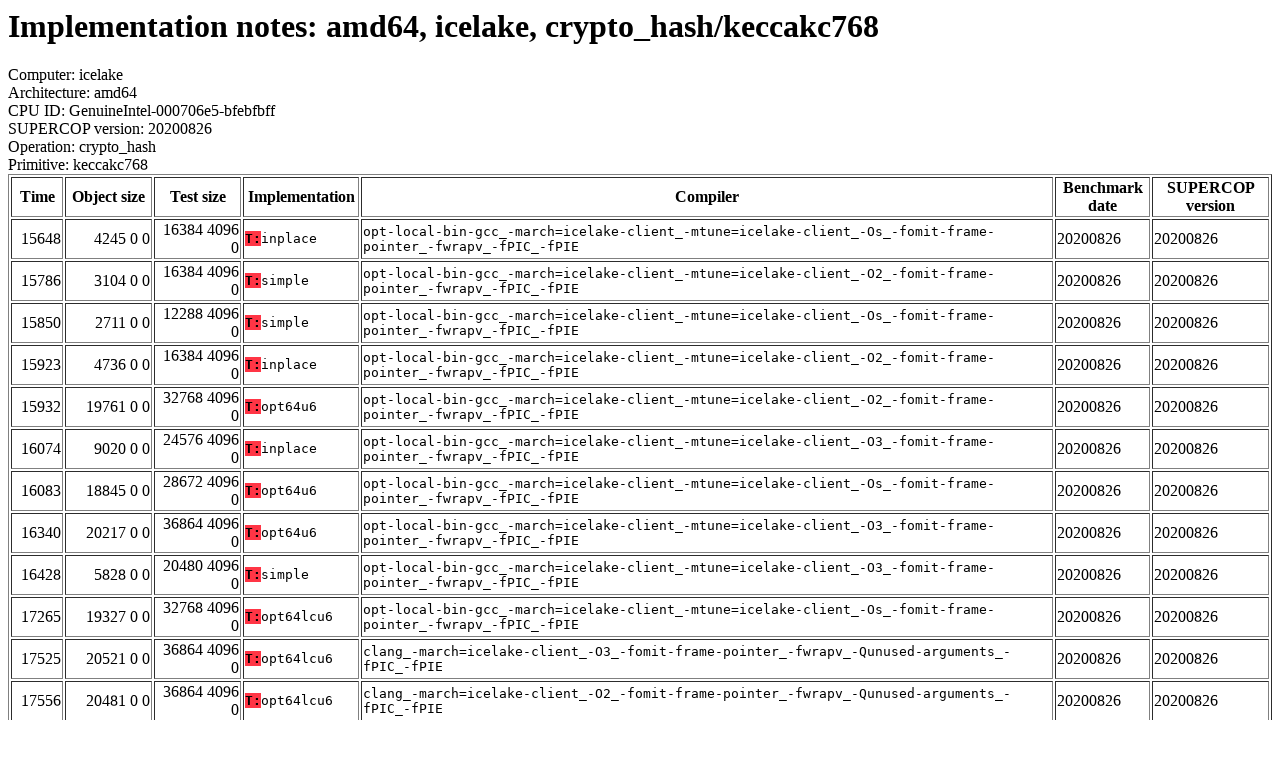

--- FILE ---
content_type: text/html
request_url: https://bench.cr.yp.to/web-impl/amd64-icelake-crypto_hash-keccakc768.html
body_size: 39202
content:
<html>
<head>
<meta http-equiv="content-type" content="text/html; charset=utf-8">
<meta name="viewport" content="width=device-width, initial-scale=1">
<style type="text/css">
.C{display:inline-block;font-weight:bold;color:#000000;background-color:#ff9900}
.T{display:inline-block;font-weight:bold;color:#000000;background-color:#ff3545}
</style>
</head>
<body>
<h1>Implementation notes: amd64, icelake, crypto_hash/keccakc768</h1>
Computer: icelake<br>
Architecture: amd64<br>
CPU ID: GenuineIntel-000706e5-bfebfbff <br>
SUPERCOP version: 20200826<br>
Operation: crypto_hash<br>
Primitive: keccakc768<br>
<table border>
<tr><th>Time</th><th>Object size</th><th>Test size</th><th>Implementation</th><th>Compiler</th><th>Benchmark date</th><th>SUPERCOP version</th></tr>
<tr><td align=right>15648</td><td align=right>4245 0 0</td><td align=right>16384 4096 0</td><td><tt><span class=T>T:</span>inplace</tt></td><td><tt>opt-local-bin-gcc_-march=icelake-client_-mtune=icelake-client_-Os_-fomit-frame-pointer_-fwrapv_-fPIC_-fPIE</tt></td><td>20200826</td><td>20200826</td></tr>
<tr><td align=right>15786</td><td align=right>3104 0 0</td><td align=right>16384 4096 0</td><td><tt><span class=T>T:</span>simple</tt></td><td><tt>opt-local-bin-gcc_-march=icelake-client_-mtune=icelake-client_-O2_-fomit-frame-pointer_-fwrapv_-fPIC_-fPIE</tt></td><td>20200826</td><td>20200826</td></tr>
<tr><td align=right>15850</td><td align=right>2711 0 0</td><td align=right>12288 4096 0</td><td><tt><span class=T>T:</span>simple</tt></td><td><tt>opt-local-bin-gcc_-march=icelake-client_-mtune=icelake-client_-Os_-fomit-frame-pointer_-fwrapv_-fPIC_-fPIE</tt></td><td>20200826</td><td>20200826</td></tr>
<tr><td align=right>15923</td><td align=right>4736 0 0</td><td align=right>16384 4096 0</td><td><tt><span class=T>T:</span>inplace</tt></td><td><tt>opt-local-bin-gcc_-march=icelake-client_-mtune=icelake-client_-O2_-fomit-frame-pointer_-fwrapv_-fPIC_-fPIE</tt></td><td>20200826</td><td>20200826</td></tr>
<tr><td align=right>15932</td><td align=right>19761 0 0</td><td align=right>32768 4096 0</td><td><tt><span class=T>T:</span>opt64u6</tt></td><td><tt>opt-local-bin-gcc_-march=icelake-client_-mtune=icelake-client_-O2_-fomit-frame-pointer_-fwrapv_-fPIC_-fPIE</tt></td><td>20200826</td><td>20200826</td></tr>
<tr><td align=right>16074</td><td align=right>9020 0 0</td><td align=right>24576 4096 0</td><td><tt><span class=T>T:</span>inplace</tt></td><td><tt>opt-local-bin-gcc_-march=icelake-client_-mtune=icelake-client_-O3_-fomit-frame-pointer_-fwrapv_-fPIC_-fPIE</tt></td><td>20200826</td><td>20200826</td></tr>
<tr><td align=right>16083</td><td align=right>18845 0 0</td><td align=right>28672 4096 0</td><td><tt><span class=T>T:</span>opt64u6</tt></td><td><tt>opt-local-bin-gcc_-march=icelake-client_-mtune=icelake-client_-Os_-fomit-frame-pointer_-fwrapv_-fPIC_-fPIE</tt></td><td>20200826</td><td>20200826</td></tr>
<tr><td align=right>16340</td><td align=right>20217 0 0</td><td align=right>36864 4096 0</td><td><tt><span class=T>T:</span>opt64u6</tt></td><td><tt>opt-local-bin-gcc_-march=icelake-client_-mtune=icelake-client_-O3_-fomit-frame-pointer_-fwrapv_-fPIC_-fPIE</tt></td><td>20200826</td><td>20200826</td></tr>
<tr><td align=right>16428</td><td align=right>5828 0 0</td><td align=right>20480 4096 0</td><td><tt><span class=T>T:</span>simple</tt></td><td><tt>opt-local-bin-gcc_-march=icelake-client_-mtune=icelake-client_-O3_-fomit-frame-pointer_-fwrapv_-fPIC_-fPIE</tt></td><td>20200826</td><td>20200826</td></tr>
<tr><td align=right>17265</td><td align=right>19327 0 0</td><td align=right>32768 4096 0</td><td><tt><span class=T>T:</span>opt64lcu6</tt></td><td><tt>opt-local-bin-gcc_-march=icelake-client_-mtune=icelake-client_-Os_-fomit-frame-pointer_-fwrapv_-fPIC_-fPIE</tt></td><td>20200826</td><td>20200826</td></tr>
<tr><td align=right>17525</td><td align=right>20521 0 0</td><td align=right>36864 4096 0</td><td><tt><span class=T>T:</span>opt64lcu6</tt></td><td><tt>clang_-march=icelake-client_-O3_-fomit-frame-pointer_-fwrapv_-Qunused-arguments_-fPIC_-fPIE</tt></td><td>20200826</td><td>20200826</td></tr>
<tr><td align=right>17556</td><td align=right>20481 0 0</td><td align=right>36864 4096 0</td><td><tt><span class=T>T:</span>opt64lcu6</tt></td><td><tt>clang_-march=icelake-client_-O2_-fomit-frame-pointer_-fwrapv_-Qunused-arguments_-fPIC_-fPIE</tt></td><td>20200826</td><td>20200826</td></tr>
<tr><td align=right>17715</td><td align=right>19492 0 0</td><td align=right>32768 4096 0</td><td><tt><span class=T>T:</span>opt64lcu6</tt></td><td><tt>clang_-march=icelake-client_-Os_-fomit-frame-pointer_-fwrapv_-Qunused-arguments_-fPIC_-fPIE</tt></td><td>20200826</td><td>20200826</td></tr>
<tr><td align=right>17897</td><td align=right>20386 0 0</td><td align=right>32768 4096 0</td><td><tt><span class=T>T:</span>opt64lcu6</tt></td><td><tt>opt-local-bin-gcc_-march=icelake-client_-mtune=icelake-client_-O2_-fomit-frame-pointer_-fwrapv_-fPIC_-fPIE</tt></td><td>20200826</td><td>20200826</td></tr>
<tr><td align=right>18015</td><td align=right>10177 0 0</td><td align=right>24576 4096 0</td><td><tt><span class=T>T:</span>sseu2</tt></td><td><tt>opt-local-bin-gcc_-march=icelake-client_-mtune=icelake-client_-O2_-fomit-frame-pointer_-fwrapv_-fPIC_-fPIE</tt></td><td>20200826</td><td>20200826</td></tr>
<tr><td align=right>18051</td><td align=right>10201 0 0</td><td align=right>24576 4096 0</td><td><tt><span class=T>T:</span>sseu2</tt></td><td><tt>opt-local-bin-gcc_-march=icelake-client_-mtune=icelake-client_-O3_-fomit-frame-pointer_-fwrapv_-fPIC_-fPIE</tt></td><td>20200826</td><td>20200826</td></tr>
<tr><td align=right>18150</td><td align=right>9324 0 0</td><td align=right>20480 4096 0</td><td><tt><span class=T>T:</span>sseu2</tt></td><td><tt>opt-local-bin-gcc_-march=icelake-client_-mtune=icelake-client_-Os_-fomit-frame-pointer_-fwrapv_-fPIC_-fPIE</tt></td><td>20200826</td><td>20200826</td></tr>
<tr><td align=right>18413</td><td align=right>20874 0 0</td><td align=right>36864 4096 0</td><td><tt><span class=T>T:</span>opt64lcu6</tt></td><td><tt>opt-local-bin-gcc_-march=icelake-client_-mtune=icelake-client_-O3_-fomit-frame-pointer_-fwrapv_-fPIC_-fPIE</tt></td><td>20200826</td><td>20200826</td></tr>
<tr><td align=right>18819</td><td align=right>9713 0 0</td><td align=right>24576 4096 0</td><td><tt><span class=T>T:</span>sseu2</tt></td><td><tt>clang_-march=icelake-client_-O2_-fomit-frame-pointer_-fwrapv_-Qunused-arguments_-fPIC_-fPIE</tt></td><td>20200826</td><td>20200826</td></tr>
<tr><td align=right>18821</td><td align=right>8853 0 0</td><td align=right>20480 4096 0</td><td><tt><span class=T>T:</span>sseu2</tt></td><td><tt>clang_-march=icelake-client_-Os_-fomit-frame-pointer_-fwrapv_-Qunused-arguments_-fPIC_-fPIE</tt></td><td>20200826</td><td>20200826</td></tr>
<tr><td align=right>18848</td><td align=right>9753 0 0</td><td align=right>24576 4096 0</td><td><tt><span class=T>T:</span>sseu2</tt></td><td><tt>clang_-march=icelake-client_-O3_-fomit-frame-pointer_-fwrapv_-Qunused-arguments_-fPIC_-fPIE</tt></td><td>20200826</td><td>20200826</td></tr>
<tr><td align=right>18871</td><td align=right>59889 0 0</td><td align=right>69632 4096 0</td><td><tt><span class=T>T:</span>opt64lcu24shld</tt></td><td><tt>opt-local-bin-gcc_-march=icelake-client_-mtune=icelake-client_-Os_-fomit-frame-pointer_-fwrapv_-fPIC_-fPIE</tt></td><td>20200826</td><td>20200826</td></tr>
<tr><td align=right>19163</td><td align=right>61036 0 0</td><td align=right>73728 4096 0</td><td><tt><span class=T>T:</span>opt64lcu24</tt></td><td><tt>opt-local-bin-gcc_-march=icelake-client_-mtune=icelake-client_-Os_-fomit-frame-pointer_-fwrapv_-fPIC_-fPIE</tt></td><td>20200826</td><td>20200826</td></tr>
<tr><td align=right>19718</td><td align=right>63354 0 0</td><td align=right>77824 4096 0</td><td><tt><span class=T>T:</span>opt64lcu24shld</tt></td><td><tt>opt-local-bin-gcc_-march=icelake-client_-mtune=icelake-client_-O3_-fomit-frame-pointer_-fwrapv_-fPIC_-fPIE</tt></td><td>20200826</td><td>20200826</td></tr>
<tr><td align=right>19796</td><td align=right>63026 0 0</td><td align=right>73728 4096 0</td><td><tt><span class=T>T:</span>opt64lcu24shld</tt></td><td><tt>opt-local-bin-gcc_-march=icelake-client_-mtune=icelake-client_-O2_-fomit-frame-pointer_-fwrapv_-fPIC_-fPIE</tt></td><td>20200826</td><td>20200826</td></tr>
<tr><td align=right>19816</td><td align=right>61403 0 0</td><td align=right>73728 4096 0</td><td><tt><span class=T>T:</span>opt64lcu24shld</tt></td><td><tt>clang_-march=icelake-client_-Os_-fomit-frame-pointer_-fwrapv_-Qunused-arguments_-fPIC_-fPIE</tt></td><td>20200826</td><td>20200826</td></tr>
<tr><td align=right>19853</td><td align=right>63674 0 0</td><td align=right>77824 4096 0</td><td><tt><span class=T>T:</span>opt64lcu24</tt></td><td><tt>opt-local-bin-gcc_-march=icelake-client_-mtune=icelake-client_-O3_-fomit-frame-pointer_-fwrapv_-fPIC_-fPIE</tt></td><td>20200826</td><td>20200826</td></tr>
<tr><td align=right>19856</td><td align=right>63106 0 0</td><td align=right>77824 4096 0</td><td><tt><span class=T>T:</span>opt64lcu24</tt></td><td><tt>opt-local-bin-gcc_-march=icelake-client_-mtune=icelake-client_-O2_-fomit-frame-pointer_-fwrapv_-fPIC_-fPIE</tt></td><td>20200826</td><td>20200826</td></tr>
<tr><td align=right>19861</td><td align=right>62289 0 0</td><td align=right>77824 4096 0</td><td><tt><span class=T>T:</span>opt64lcu24shld</tt></td><td><tt>clang_-march=icelake-client_-O2_-fomit-frame-pointer_-fwrapv_-Qunused-arguments_-fPIC_-fPIE</tt></td><td>20200826</td><td>20200826</td></tr>
<tr><td align=right>20093</td><td align=right>62329 0 0</td><td align=right>77824 4096 0</td><td><tt><span class=T>T:</span>opt64lcu24shld</tt></td><td><tt>clang_-march=icelake-client_-O3_-fomit-frame-pointer_-fwrapv_-Qunused-arguments_-fPIC_-fPIE</tt></td><td>20200826</td><td>20200826</td></tr>
<tr><td align=right>20155</td><td align=right>64385 0 0</td><td align=right>77824 4096 0</td><td><tt><span class=T>T:</span>opt64lcu24</tt></td><td><tt>clang_-march=icelake-client_-O2_-fomit-frame-pointer_-fwrapv_-Qunused-arguments_-fPIC_-fPIE</tt></td><td>20200826</td><td>20200826</td></tr>
<tr><td align=right>20194</td><td align=right>64425 0 0</td><td align=right>77824 4096 0</td><td><tt><span class=T>T:</span>opt64lcu24</tt></td><td><tt>clang_-march=icelake-client_-O3_-fomit-frame-pointer_-fwrapv_-Qunused-arguments_-fPIC_-fPIE</tt></td><td>20200826</td><td>20200826</td></tr>
<tr><td align=right>20369</td><td align=right>63363 0 0</td><td align=right>73728 4096 0</td><td><tt><span class=T>T:</span>opt64lcu24</tt></td><td><tt>clang_-march=icelake-client_-Os_-fomit-frame-pointer_-fwrapv_-Qunused-arguments_-fPIC_-fPIE</tt></td><td>20200826</td><td>20200826</td></tr>
<tr><td align=right>22293</td><td align=right>23633 0 0</td><td align=right>36864 4096 0</td><td><tt><span class=T>T:</span>opt64u6</tt></td><td><tt>clang_-march=icelake-client_-O2_-fomit-frame-pointer_-fwrapv_-Qunused-arguments_-fPIC_-fPIE</tt></td><td>20200826</td><td>20200826</td></tr>
<tr><td align=right>22348</td><td align=right>23673 0 0</td><td align=right>36864 4096 0</td><td><tt><span class=T>T:</span>opt64u6</tt></td><td><tt>clang_-march=icelake-client_-O3_-fomit-frame-pointer_-fwrapv_-Qunused-arguments_-fPIC_-fPIE</tt></td><td>20200826</td><td>20200826</td></tr>
<tr><td align=right>22417</td><td align=right>22774 0 0</td><td align=right>32768 4096 0</td><td><tt><span class=T>T:</span>opt64u6</tt></td><td><tt>clang_-march=icelake-client_-Os_-fomit-frame-pointer_-fwrapv_-Qunused-arguments_-fPIC_-fPIE</tt></td><td>20200826</td><td>20200826</td></tr>
<tr><td align=right>23867</td><td align=right>6563 0 0</td><td align=right>20480 4096 0</td><td><tt><span class=T>T:</span>inplace</tt></td><td><tt>clang_-march=icelake-client_-O3_-fomit-frame-pointer_-fwrapv_-Qunused-arguments_-fPIC_-fPIE</tt></td><td>20200826</td><td>20200826</td></tr>
<tr><td align=right>23881</td><td align=right>6563 0 0</td><td align=right>20480 4096 0</td><td><tt><span class=T>T:</span>inplace</tt></td><td><tt>clang_-march=icelake-client_-O2_-fomit-frame-pointer_-fwrapv_-Qunused-arguments_-fPIC_-fPIE</tt></td><td>20200826</td><td>20200826</td></tr>
<tr><td align=right>24032</td><td align=right>5891 0 0</td><td align=right>16384 4096 0</td><td><tt><span class=T>T:</span>inplace</tt></td><td><tt>clang_-march=icelake-client_-Os_-fomit-frame-pointer_-fwrapv_-Qunused-arguments_-fPIC_-fPIE</tt></td><td>20200826</td><td>20200826</td></tr>
<tr><td align=right>29491</td><td align=right>9649 0 0</td><td align=right>20480 4096 0</td><td><tt><span class=T>T:</span>mmxu1</tt></td><td><tt>opt-local-bin-gcc_-march=icelake-client_-mtune=icelake-client_-O2_-fomit-frame-pointer_-fwrapv_-fPIC_-fPIE</tt></td><td>20200826</td><td>20200826</td></tr>
<tr><td align=right>32137</td><td align=right>8755 0 0</td><td align=right>20480 4096 0</td><td><tt><span class=T>T:</span>mmxu1</tt></td><td><tt>opt-local-bin-gcc_-march=icelake-client_-mtune=icelake-client_-Os_-fomit-frame-pointer_-fwrapv_-fPIC_-fPIE</tt></td><td>20200826</td><td>20200826</td></tr>
<tr><td align=right>32685</td><td align=right>9817 0 0</td><td align=right>24576 4096 0</td><td><tt><span class=T>T:</span>mmxu1</tt></td><td><tt>opt-local-bin-gcc_-march=icelake-client_-mtune=icelake-client_-O3_-fomit-frame-pointer_-fwrapv_-fPIC_-fPIE</tt></td><td>20200826</td><td>20200826</td></tr>
<tr><td align=right>33858</td><td align=right>20513 0 0</td><td align=right>36864 4096 0</td><td><tt><span class=T>T:</span>opt32bi-rvku2</tt></td><td><tt>opt-local-bin-gcc_-march=icelake-client_-mtune=icelake-client_-O3_-fomit-frame-pointer_-fwrapv_-fPIC_-fPIE</tt></td><td>20200826</td><td>20200826</td></tr>
<tr><td align=right>34305</td><td align=right>15974 0 0</td><td align=right>32768 4096 0</td><td><tt><span class=T>T:</span>simple32bi</tt></td><td><tt>opt-local-bin-gcc_-march=icelake-client_-mtune=icelake-client_-O3_-fomit-frame-pointer_-fwrapv_-fPIC_-fPIE</tt></td><td>20200826</td><td>20200826</td></tr>
<tr><td align=right>37283</td><td align=right>5680 0 0</td><td align=right>16384 4096 0</td><td><tt><span class=T>T:</span>simple32bi</tt></td><td><tt>opt-local-bin-gcc_-march=icelake-client_-mtune=icelake-client_-O2_-fomit-frame-pointer_-fwrapv_-fPIC_-fPIE</tt></td><td>20200826</td><td>20200826</td></tr>
<tr><td align=right>37302</td><td align=right>16505 0 0</td><td align=right>28672 4096 0</td><td><tt><span class=T>T:</span>opt32bi-rvku2</tt></td><td><tt>opt-local-bin-gcc_-march=icelake-client_-mtune=icelake-client_-O2_-fomit-frame-pointer_-fwrapv_-fPIC_-fPIE</tt></td><td>20200826</td><td>20200826</td></tr>
<tr><td align=right>37354</td><td align=right>3953 0 0</td><td align=right>16384 4096 0</td><td><tt><span class=T>T:</span>simple</tt></td><td><tt>clang_-march=icelake-client_-Os_-fomit-frame-pointer_-fwrapv_-Qunused-arguments_-fPIC_-fPIE</tt></td><td>20200826</td><td>20200826</td></tr>
<tr><td align=right>37384</td><td align=right>4506 0 0</td><td align=right>20480 4096 0</td><td><tt><span class=T>T:</span>simple</tt></td><td><tt>clang_-march=icelake-client_-O2_-fomit-frame-pointer_-fwrapv_-Qunused-arguments_-fPIC_-fPIE</tt></td><td>20200826</td><td>20200826</td></tr>
<tr><td align=right>37422</td><td align=right>4506 0 0</td><td align=right>20480 4096 0</td><td><tt><span class=T>T:</span>simple</tt></td><td><tt>clang_-march=icelake-client_-O3_-fomit-frame-pointer_-fwrapv_-Qunused-arguments_-fPIC_-fPIE</tt></td><td>20200826</td><td>20200826</td></tr>
<tr><td align=right>37452</td><td align=right>5423 0 0</td><td align=right>16384 4096 0</td><td><tt><span class=T>T:</span>simple32bi</tt></td><td><tt>opt-local-bin-gcc_-march=icelake-client_-mtune=icelake-client_-Os_-fomit-frame-pointer_-fwrapv_-fPIC_-fPIE</tt></td><td>20200826</td><td>20200826</td></tr>
<tr><td align=right>37965</td><td align=right>15972 0 0</td><td align=right>28672 4096 0</td><td><tt><span class=T>T:</span>opt32bi-rvku2</tt></td><td><tt>opt-local-bin-gcc_-march=icelake-client_-mtune=icelake-client_-Os_-fomit-frame-pointer_-fwrapv_-fPIC_-fPIE</tt></td><td>20200826</td><td>20200826</td></tr>
<tr><td align=right>39020</td><td align=right>7110 0 0</td><td align=right>20480 4096 0</td><td><tt><span class=T>T:</span>compact</tt></td><td><tt>opt-local-bin-gcc_-march=icelake-client_-mtune=icelake-client_-O3_-fomit-frame-pointer_-fwrapv_-fPIC_-fPIE</tt></td><td>20200826</td><td>20200826</td></tr>
<tr><td align=right>40287</td><td align=right>8349 0 0</td><td align=right>20480 4096 0</td><td><tt><span class=T>T:</span>inplace32bi</tt></td><td><tt>opt-local-bin-gcc_-march=icelake-client_-mtune=icelake-client_-Os_-fomit-frame-pointer_-fwrapv_-fPIC_-fPIE</tt></td><td>20200826</td><td>20200826</td></tr>
<tr><td align=right>40498</td><td align=right>3410 0 0</td><td align=right>16384 4096 0</td><td><tt><span class=T>T:</span>compact</tt></td><td><tt>clang_-march=icelake-client_-O2_-fomit-frame-pointer_-fwrapv_-Qunused-arguments_-fPIC_-fPIE</tt></td><td>20200826</td><td>20200826</td></tr>
<tr><td align=right>44156</td><td align=right>28238 262148 0</td><td align=right>40960 266240 0</td><td><tt><span class=T>T:</span>opt32biT-s2lcu4</tt></td><td><tt>opt-local-bin-gcc_-march=icelake-client_-mtune=icelake-client_-Os_-fomit-frame-pointer_-fwrapv_-fPIC_-fPIE</tt></td><td>20200826</td><td>20200826</td></tr>
<tr><td align=right>44345</td><td align=right>14327 0 0</td><td align=right>28672 4096 0</td><td><tt><span class=T>T:</span>inplace32bi</tt></td><td><tt>opt-local-bin-gcc_-march=icelake-client_-mtune=icelake-client_-O3_-fomit-frame-pointer_-fwrapv_-fPIC_-fPIE</tt></td><td>20200826</td><td>20200826</td></tr>
<tr><td align=right>44463</td><td align=right>26747 0 0</td><td align=right>36864 4096 0</td><td><tt><span class=T>T:</span>opt32bi-s2lcu4</tt></td><td><tt>opt-local-bin-gcc_-march=icelake-client_-mtune=icelake-client_-Os_-fomit-frame-pointer_-fwrapv_-fPIC_-fPIE</tt></td><td>20200826</td><td>20200826</td></tr>
<tr><td align=right>44466</td><td align=right>3626 0 0</td><td align=right>16384 4096 0</td><td><tt><span class=T>T:</span>compact</tt></td><td><tt>clang_-march=icelake-client_-O3_-fomit-frame-pointer_-fwrapv_-Qunused-arguments_-fPIC_-fPIE</tt></td><td>20200826</td><td>20200826</td></tr>
<tr><td align=right>45112</td><td align=right>27540 4 0</td><td align=right>40960 266240 0</td><td><tt><span class=T>T:</span>opt32biT-s2lcu4</tt></td><td><tt>clang_-march=icelake-client_-Os_-fomit-frame-pointer_-fwrapv_-Qunused-arguments_-fPIC_-fPIE</tt></td><td>20200826</td><td>20200826</td></tr>
<tr><td align=right>45425</td><td align=right>28221 4 0</td><td align=right>40960 266240 0</td><td><tt><span class=T>T:</span>opt32biT-s2lcu4</tt></td><td><tt>clang_-march=icelake-client_-O3_-fomit-frame-pointer_-fwrapv_-Qunused-arguments_-fPIC_-fPIE</tt></td><td>20200826</td><td>20200826</td></tr>
<tr><td align=right>45441</td><td align=right>26289 4 0</td><td align=right>40960 266240 0</td><td><tt><span class=T>T:</span>opt32biT-s2lcu4</tt></td><td><tt>clang_-march=icelake-client_-O2_-fomit-frame-pointer_-fwrapv_-Qunused-arguments_-fPIC_-fPIE</tt></td><td>20200826</td><td>20200826</td></tr>
<tr><td align=right>46238</td><td align=right>19162 0 0</td><td align=right>32768 4096 0</td><td><tt><span class=T>T:</span>opt32bi-rvku2</tt></td><td><tt>clang_-march=icelake-client_-O3_-fomit-frame-pointer_-fwrapv_-Qunused-arguments_-fPIC_-fPIE</tt></td><td>20200826</td><td>20200826</td></tr>
<tr><td align=right>46529</td><td align=right>25305 0 0</td><td align=right>36864 4096 0</td><td><tt><span class=T>T:</span>opt32bi-s2lcu4</tt></td><td><tt>clang_-march=icelake-client_-Os_-fomit-frame-pointer_-fwrapv_-Qunused-arguments_-fPIC_-fPIE</tt></td><td>20200826</td><td>20200826</td></tr>
<tr><td align=right>46557</td><td align=right>19122 0 0</td><td align=right>32768 4096 0</td><td><tt><span class=T>T:</span>opt32bi-rvku2</tt></td><td><tt>clang_-march=icelake-client_-O2_-fomit-frame-pointer_-fwrapv_-Qunused-arguments_-fPIC_-fPIE</tt></td><td>20200826</td><td>20200826</td></tr>
<tr><td align=right>46648</td><td align=right>33521 0 0</td><td align=right>49152 4096 0</td><td><tt><span class=T>T:</span>opt32bi-s2lcu4</tt></td><td><tt>opt-local-bin-gcc_-march=icelake-client_-mtune=icelake-client_-O3_-fomit-frame-pointer_-fwrapv_-fPIC_-fPIE</tt></td><td>20200826</td><td>20200826</td></tr>
<tr><td align=right>46741</td><td align=right>16766 0 0</td><td align=right>28672 4096 0</td><td><tt><span class=T>T:</span>opt32bi-rvku2</tt></td><td><tt>clang_-march=icelake-client_-Os_-fomit-frame-pointer_-fwrapv_-Qunused-arguments_-fPIC_-fPIE</tt></td><td>20200826</td><td>20200826</td></tr>
<tr><td align=right>46899</td><td align=right>27586 0 0</td><td align=right>40960 4096 0</td><td><tt><span class=T>T:</span>opt32bi-s2lcu4</tt></td><td><tt>clang_-march=icelake-client_-O2_-fomit-frame-pointer_-fwrapv_-Qunused-arguments_-fPIC_-fPIE</tt></td><td>20200826</td><td>20200826</td></tr>
<tr><td align=right>47082</td><td align=right>30937 262148 0</td><td align=right>45056 266240 0</td><td><tt><span class=T>T:</span>opt32biT-s2lcu4</tt></td><td><tt>opt-local-bin-gcc_-march=icelake-client_-mtune=icelake-client_-O3_-fomit-frame-pointer_-fwrapv_-fPIC_-fPIE</tt></td><td>20200826</td><td>20200826</td></tr>
<tr><td align=right>47123</td><td align=right>27626 0 0</td><td align=right>40960 4096 0</td><td><tt><span class=T>T:</span>opt32bi-s2lcu4</tt></td><td><tt>clang_-march=icelake-client_-O3_-fomit-frame-pointer_-fwrapv_-Qunused-arguments_-fPIC_-fPIE</tt></td><td>20200826</td><td>20200826</td></tr>
<tr><td align=right>47348</td><td align=right>9652 0 0</td><td align=right>20480 4096 0</td><td><tt><span class=T>T:</span>inplace32bi</tt></td><td><tt>opt-local-bin-gcc_-march=icelake-client_-mtune=icelake-client_-O2_-fomit-frame-pointer_-fwrapv_-fPIC_-fPIE</tt></td><td>20200826</td><td>20200826</td></tr>
<tr><td align=right>48231</td><td align=right>28801 0 0</td><td align=right>40960 4096 0</td><td><tt><span class=T>T:</span>opt32bi-s2lcu4</tt></td><td><tt>opt-local-bin-gcc_-march=icelake-client_-mtune=icelake-client_-O2_-fomit-frame-pointer_-fwrapv_-fPIC_-fPIE</tt></td><td>20200826</td><td>20200826</td></tr>
<tr><td align=right>48622</td><td align=right>30337 262148 0</td><td align=right>45056 266240 0</td><td><tt><span class=T>T:</span>opt32biT-s2lcu4</tt></td><td><tt>opt-local-bin-gcc_-march=icelake-client_-mtune=icelake-client_-O2_-fomit-frame-pointer_-fwrapv_-fPIC_-fPIE</tt></td><td>20200826</td><td>20200826</td></tr>
<tr><td align=right>49640</td><td align=right>6321 192 0</td><td align=right>20480 4096 0</td><td><tt><span class=T>T:</span>compact8</tt></td><td><tt>opt-local-bin-gcc_-march=icelake-client_-mtune=icelake-client_-O3_-fomit-frame-pointer_-fwrapv_-fPIC_-fPIE</tt></td><td>20200826</td><td>20200826</td></tr>
<tr><td align=right>52954</td><td align=right>9953 0 0</td><td align=right>24576 4096 0</td><td><tt><span class=T>T:</span>mmxu1</tt></td><td><tt>clang_-march=icelake-client_-O2_-fomit-frame-pointer_-fwrapv_-Qunused-arguments_-fPIC_-fPIE</tt></td><td>20200826</td><td>20200826</td></tr>
<tr><td align=right>53263</td><td align=right>9993 0 0</td><td align=right>24576 4096 0</td><td><tt><span class=T>T:</span>mmxu1</tt></td><td><tt>clang_-march=icelake-client_-O3_-fomit-frame-pointer_-fwrapv_-Qunused-arguments_-fPIC_-fPIE</tt></td><td>20200826</td><td>20200826</td></tr>
<tr><td align=right>53496</td><td align=right>9048 0 0</td><td align=right>20480 4096 0</td><td><tt><span class=T>T:</span>mmxu1</tt></td><td><tt>clang_-march=icelake-client_-Os_-fomit-frame-pointer_-fwrapv_-Qunused-arguments_-fPIC_-fPIE</tt></td><td>20200826</td><td>20200826</td></tr>
<tr><td align=right>53802</td><td align=right>8225 0 0</td><td align=right>24576 4096 0</td><td><tt><span class=T>T:</span>simple32bi</tt></td><td><tt>clang_-march=icelake-client_-O3_-fomit-frame-pointer_-fwrapv_-Qunused-arguments_-fPIC_-fPIE</tt></td><td>20200826</td><td>20200826</td></tr>
<tr><td align=right>54279</td><td align=right>8225 0 0</td><td align=right>24576 4096 0</td><td><tt><span class=T>T:</span>simple32bi</tt></td><td><tt>clang_-march=icelake-client_-O2_-fomit-frame-pointer_-fwrapv_-Qunused-arguments_-fPIC_-fPIE</tt></td><td>20200826</td><td>20200826</td></tr>
<tr><td align=right>54317</td><td align=right>5951 0 0</td><td align=right>16384 4096 0</td><td><tt><span class=T>T:</span>simple32bi</tt></td><td><tt>clang_-march=icelake-client_-Os_-fomit-frame-pointer_-fwrapv_-Qunused-arguments_-fPIC_-fPIE</tt></td><td>20200826</td><td>20200826</td></tr>
<tr><td align=right>56400</td><td align=right>10876 0 0</td><td align=right>24576 4096 0</td><td><tt><span class=T>T:</span>inplace32bi</tt></td><td><tt>clang_-march=icelake-client_-Os_-fomit-frame-pointer_-fwrapv_-Qunused-arguments_-fPIC_-fPIE</tt></td><td>20200826</td><td>20200826</td></tr>
<tr><td align=right>56521</td><td align=right>13093 0 0</td><td align=right>28672 4096 0</td><td><tt><span class=T>T:</span>inplace32bi</tt></td><td><tt>clang_-march=icelake-client_-O2_-fomit-frame-pointer_-fwrapv_-Qunused-arguments_-fPIC_-fPIE</tt></td><td>20200826</td><td>20200826</td></tr>
<tr><td align=right>56749</td><td align=right>13093 0 0</td><td align=right>28672 4096 0</td><td><tt><span class=T>T:</span>inplace32bi</tt></td><td><tt>clang_-march=icelake-client_-O3_-fomit-frame-pointer_-fwrapv_-Qunused-arguments_-fPIC_-fPIE</tt></td><td>20200826</td><td>20200826</td></tr>
<tr><td align=right>71570</td><td align=right>2092 0 0</td><td align=right>12288 4096 0</td><td><tt><span class=T>T:</span>compact</tt></td><td><tt>opt-local-bin-gcc_-march=icelake-client_-mtune=icelake-client_-Os_-fomit-frame-pointer_-fwrapv_-fPIC_-fPIE</tt></td><td>20200826</td><td>20200826</td></tr>
<tr><td align=right>75606</td><td align=right>2954 0 0</td><td align=right>16384 4096 0</td><td><tt><span class=T>T:</span>compact</tt></td><td><tt>opt-local-bin-gcc_-march=icelake-client_-mtune=icelake-client_-O2_-fomit-frame-pointer_-fwrapv_-fPIC_-fPIE</tt></td><td>20200826</td><td>20200826</td></tr>
<tr><td align=right>90994</td><td align=right>2087 0 0</td><td align=right>12288 4096 0</td><td><tt><span class=T>T:</span>compact</tt></td><td><tt>clang_-march=icelake-client_-Os_-fomit-frame-pointer_-fwrapv_-Qunused-arguments_-fPIC_-fPIE</tt></td><td>20200826</td><td>20200826</td></tr>
<tr><td align=right>140110</td><td align=right>2536 192 0</td><td align=right>16384 4096 0</td><td><tt><span class=T>T:</span>compact8</tt></td><td><tt>opt-local-bin-gcc_-march=icelake-client_-mtune=icelake-client_-O2_-fomit-frame-pointer_-fwrapv_-fPIC_-fPIE</tt></td><td>20200826</td><td>20200826</td></tr>
<tr><td align=right>164876</td><td align=right>5988 0 0</td><td align=right>20480 4096 0</td><td><tt><span class=T>T:</span>compact8</tt></td><td><tt>clang_-march=icelake-client_-O3_-fomit-frame-pointer_-fwrapv_-Qunused-arguments_-fPIC_-fPIE</tt></td><td>20200826</td><td>20200826</td></tr>
<tr><td align=right>172832</td><td align=right>5406 0 0</td><td align=right>20480 4096 0</td><td><tt><span class=T>T:</span>compact8</tt></td><td><tt>clang_-march=icelake-client_-O2_-fomit-frame-pointer_-fwrapv_-Qunused-arguments_-fPIC_-fPIE</tt></td><td>20200826</td><td>20200826</td></tr>
<tr><td align=right>187982</td><td align=right>1955 0 0</td><td align=right>12288 4096 0</td><td><tt><span class=T>T:</span>compact8</tt></td><td><tt>clang_-march=icelake-client_-Os_-fomit-frame-pointer_-fwrapv_-Qunused-arguments_-fPIC_-fPIE</tt></td><td>20200826</td><td>20200826</td></tr>
<tr><td align=right>195901</td><td align=right>1675 192 0</td><td align=right>12288 4096 0</td><td><tt><span class=T>T:</span>compact8</tt></td><td><tt>opt-local-bin-gcc_-march=icelake-client_-mtune=icelake-client_-Os_-fomit-frame-pointer_-fwrapv_-fPIC_-fPIE</tt></td><td>20200826</td><td>20200826</td></tr>
</table>
<h2>Compiler output</h2>
Implementation: <span class=T>T:</span>x86_64_asm<br>
Security model: timingleaks<br>
Compiler: clang -march=icelake-client -O2 -fomit-frame-pointer -fwrapv -Qunused-arguments -fPIC -fPIE<hr>
<b>keccak.s:</b> keccak.s:495:2: error: unknown directive<br> <b>keccak.s:</b> .size KeccakPermutation, .-KeccakPermutation<br> <b>keccak.s:</b> ^<br> <b>keccak.s:</b> keccak.s:498:2: error: unknown directive<br> <b>keccak.s:</b> .type KeccakPermutation, %function<br> <b>keccak.s:</b> ^<br> <b>keccak.s:</b> &lt;instantiation&gt;:2:8: error: invalid operand for instruction<br> <b>keccak.s:</b> subq *25, %rsp<br> <b>keccak.s:</b> ^<br> <b>keccak.s:</b> keccak.s:502:2: note: while in macro instantiation<br> <b>keccak.s:</b> mKeccakPermutation<br> <b>keccak.s:</b> ^<br> <b>keccak.s:</b> &lt;instantiation&gt;:55:8: error: invalid operand for instruction<br> <b>keccak.s:</b> addq *25, %rsp<br> <b>keccak.s:</b> ^<br> <b>keccak.s:</b> keccak.s:502:2: note: while in macro instantiation<br> <b>keccak.s:</b> mKeccakPermutation<br> <b>keccak.s:</b> ^<br> <b>keccak.s:</b> keccak.s:508:2: error: unknown directive<br> <b>keccak.s:</b> .size KeccakAbsorb576bits, .-KeccakAbsorb576bits<br> <b>keccak.s:</b> ^<br> <b>keccak.s:</b> keccak.s:511:2: error: unknown directive<br> <b>keccak.s:</b> .type KeccakAbsorb576bits, %function<br> <b>keccak.s:</b> ^<br> <b>keccak.s:</b> &lt;instantiation&gt;:2:8: error: invalid operand for instruction<br> <b>keccak.s:</b> ...<br>
<hr>
Number of similar (compiler,implementation) pairs: 6, namely:<br>
<table border><tr><td>Compiler</td><td>Implementations
</td></tr><tr><td>clang -march=icelake-client -O2 -fomit-frame-pointer -fwrapv -Qunused-arguments -fPIC -fPIE</td><td> <span class=T>T:</span>x86_64_asm</td></tr><tr><td>clang -march=icelake-client -O3 -fomit-frame-pointer -fwrapv -Qunused-arguments -fPIC -fPIE</td><td> <span class=T>T:</span>x86_64_asm</td></tr><tr><td>clang -march=icelake-client -Os -fomit-frame-pointer -fwrapv -Qunused-arguments -fPIC -fPIE</td><td> <span class=T>T:</span>x86_64_asm</td></tr><tr><td>clang -march=icelake-client -O2 -fomit-frame-pointer -fwrapv -Qunused-arguments -fPIC -fPIE</td><td> <span class=T>T:</span>x86_64_shld</td></tr><tr><td>clang -march=icelake-client -O3 -fomit-frame-pointer -fwrapv -Qunused-arguments -fPIC -fPIE</td><td> <span class=T>T:</span>x86_64_shld</td></tr><tr><td>clang -march=icelake-client -Os -fomit-frame-pointer -fwrapv -Qunused-arguments -fPIC -fPIE</td><td> <span class=T>T:</span>x86_64_shld
</td></tr></table>
<h2>Compiler output</h2>
Implementation: <span class=T>T:</span>x86_64_asm<br>
Security model: timingleaks<br>
Compiler: opt-local-bin-gcc -march=icelake-client -mtune=icelake-client -O2 -fomit-frame-pointer -fwrapv -fPIC -fPIE<hr>
<b>keccak.s:</b> keccak.s:495:2: error: unknown directive<br> <b>keccak.s:</b> .size KeccakPermutation, .-KeccakPermutation<br> <b>keccak.s:</b> ^<br> <b>keccak.s:</b> keccak.s:498:2: error: unknown directive<br> <b>keccak.s:</b> .type KeccakPermutation, %function<br> <b>keccak.s:</b> ^<br> <b>keccak.s:</b> &lt;instantiation&gt;:2:9: error: invalid operand for instruction<br> <b>keccak.s:</b> subq *25, %rsp<br> <b>keccak.s:</b> ^<br> <b>keccak.s:</b> keccak.s:502:2: note: while in macro instantiation<br> <b>keccak.s:</b> mKeccakPermutation<br> <b>keccak.s:</b> ^<br> <b>keccak.s:</b> &lt;instantiation&gt;:55:9: error: invalid operand for instruction<br> <b>keccak.s:</b> addq *25, %rsp<br> <b>keccak.s:</b> ^<br> <b>keccak.s:</b> keccak.s:502:2: note: while in macro instantiation<br> <b>keccak.s:</b> mKeccakPermutation<br> <b>keccak.s:</b> ^<br> <b>keccak.s:</b> keccak.s:508:2: error: unknown directive<br> <b>keccak.s:</b> .size KeccakAbsorb576bits, .-KeccakAbsorb576bits<br> <b>keccak.s:</b> ^<br> <b>keccak.s:</b> keccak.s:511:2: error: unknown directive<br> <b>keccak.s:</b> .type KeccakAbsorb576bits, %function<br> <b>keccak.s:</b> ^<br> <b>keccak.s:</b> &lt;instantiation&gt;:2:9: error: invalid operand for instruction<br> <b>keccak.s:</b> ...<br>
<hr>
Number of similar (compiler,implementation) pairs: 6, namely:<br>
<table border><tr><td>Compiler</td><td>Implementations
</td></tr><tr><td>opt-local-bin-gcc -march=icelake-client -mtune=icelake-client -O2 -fomit-frame-pointer -fwrapv -fPIC -fPIE</td><td> <span class=T>T:</span>x86_64_asm</td></tr><tr><td>opt-local-bin-gcc -march=icelake-client -mtune=icelake-client -O3 -fomit-frame-pointer -fwrapv -fPIC -fPIE</td><td> <span class=T>T:</span>x86_64_asm</td></tr><tr><td>opt-local-bin-gcc -march=icelake-client -mtune=icelake-client -Os -fomit-frame-pointer -fwrapv -fPIC -fPIE</td><td> <span class=T>T:</span>x86_64_asm</td></tr><tr><td>opt-local-bin-gcc -march=icelake-client -mtune=icelake-client -O2 -fomit-frame-pointer -fwrapv -fPIC -fPIE</td><td> <span class=T>T:</span>x86_64_shld</td></tr><tr><td>opt-local-bin-gcc -march=icelake-client -mtune=icelake-client -O3 -fomit-frame-pointer -fwrapv -fPIC -fPIE</td><td> <span class=T>T:</span>x86_64_shld</td></tr><tr><td>opt-local-bin-gcc -march=icelake-client -mtune=icelake-client -Os -fomit-frame-pointer -fwrapv -fPIC -fPIE</td><td> <span class=T>T:</span>x86_64_shld
</td></tr></table>
<h2>Compiler output</h2>
Implementation: <span class=T>T:</span>xopu24<br>
Security model: timingleaks<br>
Compiler: clang -march=icelake-client -O2 -fomit-frame-pointer -fwrapv -Qunused-arguments -fPIC -fPIE<hr>
<b>KeccakF-1600-opt64.c:</b> KeccakF-1600-opt64.c:185:5: error: '__builtin_ia32_vprotqi' needs target feature xop<br> <b>KeccakF-1600-opt64.c:</b> rounds<br> <b>KeccakF-1600-opt64.c:</b> ^<br> <b>KeccakF-1600-opt64.c:</b> ./KeccakF-1600-unrolling.macros:17:5: note: expanded from macro 'rounds'<br> <b>KeccakF-1600-opt64.c:</b> thetaRhoPiChiIotaPrepareTheta( 0, A, E) \<br> <b>KeccakF-1600-opt64.c:</b> ^<br> <b>KeccakF-1600-opt64.c:</b> ./KeccakF-1600-xop.macros:53:5: note: expanded from macro 'thetaRhoPiChiIotaPrepareTheta'<br> <b>KeccakF-1600-opt64.c:</b> computeD \<br> <b>KeccakF-1600-opt64.c:</b> ^<br> <b>KeccakF-1600-opt64.c:</b> ./KeccakF-1600-xop.macros:40:23: note: expanded from macro 'computeD'<br> <b>KeccakF-1600-opt64.c:</b> Dei = XOR128(Cae, ROL6464same(Cio, 1)); \<br> <b>KeccakF-1600-opt64.c:</b> ^<br> <b>KeccakF-1600-opt64.c:</b> KeccakF-1600-opt64.c:102:33: note: expanded from macro 'ROL6464same'<br> <b>KeccakF-1600-opt64.c:</b> #define ROL6464same(a, o) _mm_roti_epi64(a, o)<br> <b>KeccakF-1600-opt64.c:</b> ^<br> <b>KeccakF-1600-opt64.c:</b> /Applications/Xcode.app/Contents/Developer/Toolchains/XcodeDefault.xctoolchain/usr/lib/clang/11.0.3/include/xopintrin.h:237:12: note: expanded from macro '_mm_roti_epi64'<br> <b>KeccakF-1600-opt64.c:</b> (__m128i)__builtin_ia32_vprotqi((__v2di)(__m128i)(A), (N))<br> <b>KeccakF-1600-opt64.c:</b> ^<br> <b>KeccakF-1600-opt64.c:</b> KeccakF-1600-opt64.c:185:5: error: '__builtin_ia32_vprotqi' needs target feature xop<br> <b>KeccakF-1600-opt64.c:</b> ./KeccakF-1600-unrolling.macros:17:5: note: expanded from macro 'rounds'<br> <b>KeccakF-1600-opt64.c:</b> thetaRhoPiChiIotaPrepareTheta( 0, A, E) \<br> <b>KeccakF-1600-opt64.c:</b> ^<br> <b>KeccakF-1600-opt64.c:</b> ./KeccakF-1600-xop.macros:53:5: note: expanded from macro 'thetaRhoPiChiIotaPrepareTheta'<br> <b>KeccakF-1600-opt64.c:</b> computeD \<br> <b>KeccakF-1600-opt64.c:</b> ^<br> <b>KeccakF-1600-opt64.c:</b> ...<br>
<hr>
Number of similar (compiler,implementation) pairs: 3, namely:<br>
<table border><tr><td>Compiler</td><td>Implementations
</td></tr><tr><td>clang -march=icelake-client -O2 -fomit-frame-pointer -fwrapv -Qunused-arguments -fPIC -fPIE</td><td> <span class=T>T:</span>xopu24</td></tr><tr><td>clang -march=icelake-client -O3 -fomit-frame-pointer -fwrapv -Qunused-arguments -fPIC -fPIE</td><td> <span class=T>T:</span>xopu24</td></tr><tr><td>clang -march=icelake-client -Os -fomit-frame-pointer -fwrapv -Qunused-arguments -fPIC -fPIE</td><td> <span class=T>T:</span>xopu24
</td></tr></table>
<h2>Compiler output</h2>
Implementation: <span class=T>T:</span>xopu24<br>
Security model: timingleaks<br>
Compiler: opt-local-bin-gcc -march=icelake-client -mtune=icelake-client -O2 -fomit-frame-pointer -fwrapv -fPIC -fPIE<hr>
<b>KeccakF-1600-opt64.c:</b> In file included from /opt/local/lib/gcc10/gcc/x86_64-apple-darwin19/10.2.0/include/x86intrin.h:38,<br> <b>KeccakF-1600-opt64.c:</b> from KeccakF-1600-opt64.c:74:<br> <b>KeccakF-1600-opt64.c:</b> KeccakF-1600-opt64.c: In function 'KeccakPermutationOnWords':<br> <b>KeccakF-1600-opt64.c:</b> /opt/local/lib/gcc10/gcc/x86_64-apple-darwin19/10.2.0/include/xopintrin.h:266:1: error: inlining failed in call to 'always_inline' '_mm_roti_epi64': target specific option mismatch<br> <b>KeccakF-1600-opt64.c:</b> 266 | _mm_roti_epi64(__m128i __A, const int __B)<br> <b>KeccakF-1600-opt64.c:</b> | ^~~~~~~~~~~~~~<br> <b>KeccakF-1600-opt64.c:</b> KeccakF-1600-opt64.c:102:33: note: called from here<br> <b>KeccakF-1600-opt64.c:</b> 102 | #define ROL6464same(a, o) _mm_roti_epi64(a, o)<br> <b>KeccakF-1600-opt64.c:</b> | ^~~~~~~~~~~~~~~~~~~~<br> <b>KeccakF-1600-opt64.c:</b> KeccakF-1600-xop.macros:103:13: note: in expansion of macro 'ROL6464same'<br> <b>KeccakF-1600-opt64.c:</b> 103 | Bsusa = ROL6464same(Bsusa, 2); \<br> <b>KeccakF-1600-opt64.c:</b> | ^~~~~~~~~~~<br> <b>KeccakF-1600-opt64.c:</b> KeccakF-1600-xop.macros:123:36: note: in expansion of macro 'thetaRhoPiChiIotaPrepareTheta'<br> <b>KeccakF-1600-opt64.c:</b> 123 | #define thetaRhoPiChiIota(i, A, E) thetaRhoPiChiIotaPrepareTheta(i, A, E)<br> <b>KeccakF-1600-opt64.c:</b> | ^~~~~~~~~~~~~~~~~~~~~~~~~~~~~<br> <b>KeccakF-1600-opt64.c:</b> KeccakF-1600-unrolling.macros:40:5: note: in expansion of macro 'thetaRhoPiChiIota'<br> <b>KeccakF-1600-opt64.c:</b> 40 | thetaRhoPiChiIota(23, E, A) \<br> <b>KeccakF-1600-opt64.c:</b> | ^~~~~~~~~~~~~~~~~<br> <b>KeccakF-1600-opt64.c:</b> KeccakF-1600-opt64.c:185:5: note: in expansion of macro 'rounds'<br> <b>KeccakF-1600-opt64.c:</b> 185 | rounds<br> <b>KeccakF-1600-opt64.c:</b> | ^~~~~~<br> <b>KeccakF-1600-opt64.c:</b> In file included from /opt/local/lib/gcc10/gcc/x86_64-apple-darwin19/10.2.0/include/x86intrin.h:38,<br> <b>KeccakF-1600-opt64.c:</b> from KeccakF-1600-opt64.c:74:<br> <b>KeccakF-1600-opt64.c:</b> /opt/local/lib/gcc10/gcc/x86_64-apple-darwin19/10.2.0/include/xopintrin.h:239:1: error: inlining failed in call to 'always_inline' '_mm_rot_epi64': target specific option mismatch<br> <b>KeccakF-1600-opt64.c:</b> 239 | _mm_rot_epi64(__m128i __A, __m128i __B)<br> <b>KeccakF-1600-opt64.c:</b> ...<br>
<hr>
Number of similar (compiler,implementation) pairs: 3, namely:<br>
<table border><tr><td>Compiler</td><td>Implementations
</td></tr><tr><td>opt-local-bin-gcc -march=icelake-client -mtune=icelake-client -O2 -fomit-frame-pointer -fwrapv -fPIC -fPIE</td><td> <span class=T>T:</span>xopu24</td></tr><tr><td>opt-local-bin-gcc -march=icelake-client -mtune=icelake-client -O3 -fomit-frame-pointer -fwrapv -fPIC -fPIE</td><td> <span class=T>T:</span>xopu24</td></tr><tr><td>opt-local-bin-gcc -march=icelake-client -mtune=icelake-client -Os -fomit-frame-pointer -fwrapv -fPIC -fPIE</td><td> <span class=T>T:</span>xopu24
</td></tr></table>
</body>
</html>
